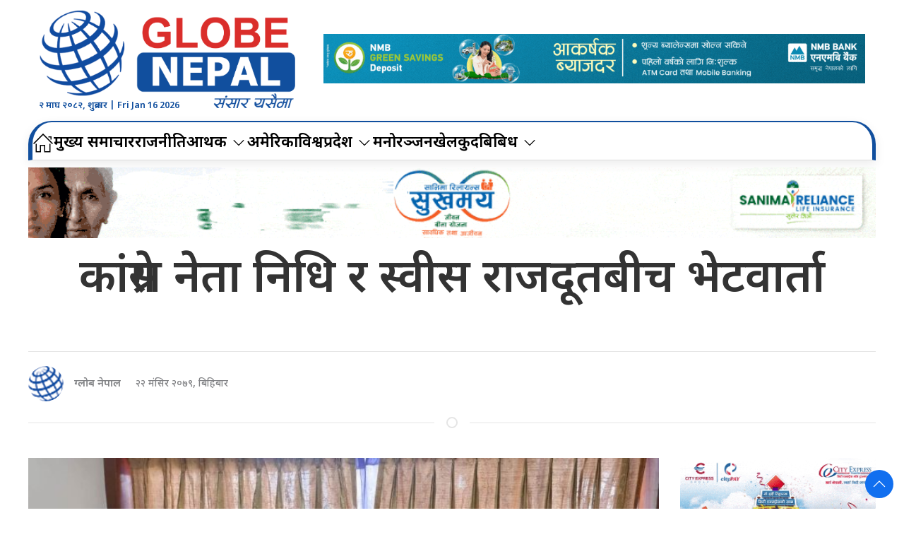

--- FILE ---
content_type: text/html; charset=UTF-8
request_url: https://globenepal.com/2022/12/46826
body_size: 13724
content:
<!DOCTYPE html>
<html lang="en">

<head>
    <!-- Required meta tags -->
    <meta charset="utf-8">
    <meta property="fb:pages" content="737640319702735"/>
    <meta name="viewport" content="width=device-width, initial-scale=1, shrink-to-fit=no">
    <title>
        कांग्रेस नेता निधि र स्वीस राजदूतबीच भेटवार्ता &laquo;         Globe Nepal    </title>
    <meta name='robots' content='max-image-preview:large' />
<link rel='dns-prefetch' href='//cdnjs.cloudflare.com' />
<link rel='dns-prefetch' href='//kit.fontawesome.com' />
<link rel='dns-prefetch' href='//ajax.googleapis.com' />
<link rel='dns-prefetch' href='//fonts.googleapis.com' />
<link rel="alternate" type="application/rss+xml" title="Globe Nepal &raquo; कांग्रेस नेता निधि र स्वीस राजदूतबीच भेटवार्ता Comments Feed" href="https://globenepal.com/2022/12/46826/feed" />
<link rel="alternate" title="oEmbed (JSON)" type="application/json+oembed" href="https://globenepal.com/wp-json/oembed/1.0/embed?url=https%3A%2F%2Fglobenepal.com%2F2022%2F12%2F46826" />
<link rel="alternate" title="oEmbed (XML)" type="text/xml+oembed" href="https://globenepal.com/wp-json/oembed/1.0/embed?url=https%3A%2F%2Fglobenepal.com%2F2022%2F12%2F46826&#038;format=xml" />
<meta property="fb:admins" content="changingmission"/><meta property="fb:app_id" content="1774296949456204"><meta property="og:title" content="कांग्रेस नेता निधि र स्वीस राजदूतबीच भेटवार्ता"/><meta property="og:type" content="article"/><meta property="og:description" content="काठमाडौं । नेपाली कांग्रेसका पूर्वउपसभापति विमलेन्द्र निधि र नेपालका लागि स्वीस राजदूत एलिजाबेथ भन क्यापिलरबीच भेटवार्ता भएको छ । निधि निवास बानेश्वरमा बिहीवार बिहान भएको भेटमा भर्खरै सम्पन्न निर्वाचन, संविधान कार्यान्वयनको अवस्था लगायतका विषयमा कुराकानी भएको थियो । स्वीस राजदूत एलिजाबेथले नेपालको संघीय प्रणाली र संविधानको सफल कार्यान्वयनका लागि सहयोग गर्न स्वीस सरकार सधैं तयार [&hellip;]"/><meta property="og:url" content="https://globenepal.com/2022/12/46826"/><meta property="og:site_name" content="Globe Nepal"/><meta property="og:image" content="https://globenepal.com/wp-content/uploads/2022/12/nidhi.jpg"/><style id='wp-img-auto-sizes-contain-inline-css' type='text/css'>
img:is([sizes=auto i],[sizes^="auto," i]){contain-intrinsic-size:3000px 1500px}
/*# sourceURL=wp-img-auto-sizes-contain-inline-css */
</style>

<style id='wp-emoji-styles-inline-css' type='text/css'>

	img.wp-smiley, img.emoji {
		display: inline !important;
		border: none !important;
		box-shadow: none !important;
		height: 1em !important;
		width: 1em !important;
		margin: 0 0.07em !important;
		vertical-align: -0.1em !important;
		background: none !important;
		padding: 0 !important;
	}
/*# sourceURL=wp-emoji-styles-inline-css */
</style>
<link rel='stylesheet' id='wp-block-library-css' href='https://globenepal.com/wp-includes/css/dist/block-library/style.min.css?ver=6.9' type='text/css' media='all' />
<style id='wp-block-image-inline-css' type='text/css'>
.wp-block-image>a,.wp-block-image>figure>a{display:inline-block}.wp-block-image img{box-sizing:border-box;height:auto;max-width:100%;vertical-align:bottom}@media not (prefers-reduced-motion){.wp-block-image img.hide{visibility:hidden}.wp-block-image img.show{animation:show-content-image .4s}}.wp-block-image[style*=border-radius] img,.wp-block-image[style*=border-radius]>a{border-radius:inherit}.wp-block-image.has-custom-border img{box-sizing:border-box}.wp-block-image.aligncenter{text-align:center}.wp-block-image.alignfull>a,.wp-block-image.alignwide>a{width:100%}.wp-block-image.alignfull img,.wp-block-image.alignwide img{height:auto;width:100%}.wp-block-image .aligncenter,.wp-block-image .alignleft,.wp-block-image .alignright,.wp-block-image.aligncenter,.wp-block-image.alignleft,.wp-block-image.alignright{display:table}.wp-block-image .aligncenter>figcaption,.wp-block-image .alignleft>figcaption,.wp-block-image .alignright>figcaption,.wp-block-image.aligncenter>figcaption,.wp-block-image.alignleft>figcaption,.wp-block-image.alignright>figcaption{caption-side:bottom;display:table-caption}.wp-block-image .alignleft{float:left;margin:.5em 1em .5em 0}.wp-block-image .alignright{float:right;margin:.5em 0 .5em 1em}.wp-block-image .aligncenter{margin-left:auto;margin-right:auto}.wp-block-image :where(figcaption){margin-bottom:1em;margin-top:.5em}.wp-block-image.is-style-circle-mask img{border-radius:9999px}@supports ((-webkit-mask-image:none) or (mask-image:none)) or (-webkit-mask-image:none){.wp-block-image.is-style-circle-mask img{border-radius:0;-webkit-mask-image:url('data:image/svg+xml;utf8,<svg viewBox="0 0 100 100" xmlns="http://www.w3.org/2000/svg"><circle cx="50" cy="50" r="50"/></svg>');mask-image:url('data:image/svg+xml;utf8,<svg viewBox="0 0 100 100" xmlns="http://www.w3.org/2000/svg"><circle cx="50" cy="50" r="50"/></svg>');mask-mode:alpha;-webkit-mask-position:center;mask-position:center;-webkit-mask-repeat:no-repeat;mask-repeat:no-repeat;-webkit-mask-size:contain;mask-size:contain}}:root :where(.wp-block-image.is-style-rounded img,.wp-block-image .is-style-rounded img){border-radius:9999px}.wp-block-image figure{margin:0}.wp-lightbox-container{display:flex;flex-direction:column;position:relative}.wp-lightbox-container img{cursor:zoom-in}.wp-lightbox-container img:hover+button{opacity:1}.wp-lightbox-container button{align-items:center;backdrop-filter:blur(16px) saturate(180%);background-color:#5a5a5a40;border:none;border-radius:4px;cursor:zoom-in;display:flex;height:20px;justify-content:center;opacity:0;padding:0;position:absolute;right:16px;text-align:center;top:16px;width:20px;z-index:100}@media not (prefers-reduced-motion){.wp-lightbox-container button{transition:opacity .2s ease}}.wp-lightbox-container button:focus-visible{outline:3px auto #5a5a5a40;outline:3px auto -webkit-focus-ring-color;outline-offset:3px}.wp-lightbox-container button:hover{cursor:pointer;opacity:1}.wp-lightbox-container button:focus{opacity:1}.wp-lightbox-container button:focus,.wp-lightbox-container button:hover,.wp-lightbox-container button:not(:hover):not(:active):not(.has-background){background-color:#5a5a5a40;border:none}.wp-lightbox-overlay{box-sizing:border-box;cursor:zoom-out;height:100vh;left:0;overflow:hidden;position:fixed;top:0;visibility:hidden;width:100%;z-index:100000}.wp-lightbox-overlay .close-button{align-items:center;cursor:pointer;display:flex;justify-content:center;min-height:40px;min-width:40px;padding:0;position:absolute;right:calc(env(safe-area-inset-right) + 16px);top:calc(env(safe-area-inset-top) + 16px);z-index:5000000}.wp-lightbox-overlay .close-button:focus,.wp-lightbox-overlay .close-button:hover,.wp-lightbox-overlay .close-button:not(:hover):not(:active):not(.has-background){background:none;border:none}.wp-lightbox-overlay .lightbox-image-container{height:var(--wp--lightbox-container-height);left:50%;overflow:hidden;position:absolute;top:50%;transform:translate(-50%,-50%);transform-origin:top left;width:var(--wp--lightbox-container-width);z-index:9999999999}.wp-lightbox-overlay .wp-block-image{align-items:center;box-sizing:border-box;display:flex;height:100%;justify-content:center;margin:0;position:relative;transform-origin:0 0;width:100%;z-index:3000000}.wp-lightbox-overlay .wp-block-image img{height:var(--wp--lightbox-image-height);min-height:var(--wp--lightbox-image-height);min-width:var(--wp--lightbox-image-width);width:var(--wp--lightbox-image-width)}.wp-lightbox-overlay .wp-block-image figcaption{display:none}.wp-lightbox-overlay button{background:none;border:none}.wp-lightbox-overlay .scrim{background-color:#fff;height:100%;opacity:.9;position:absolute;width:100%;z-index:2000000}.wp-lightbox-overlay.active{visibility:visible}@media not (prefers-reduced-motion){.wp-lightbox-overlay.active{animation:turn-on-visibility .25s both}.wp-lightbox-overlay.active img{animation:turn-on-visibility .35s both}.wp-lightbox-overlay.show-closing-animation:not(.active){animation:turn-off-visibility .35s both}.wp-lightbox-overlay.show-closing-animation:not(.active) img{animation:turn-off-visibility .25s both}.wp-lightbox-overlay.zoom.active{animation:none;opacity:1;visibility:visible}.wp-lightbox-overlay.zoom.active .lightbox-image-container{animation:lightbox-zoom-in .4s}.wp-lightbox-overlay.zoom.active .lightbox-image-container img{animation:none}.wp-lightbox-overlay.zoom.active .scrim{animation:turn-on-visibility .4s forwards}.wp-lightbox-overlay.zoom.show-closing-animation:not(.active){animation:none}.wp-lightbox-overlay.zoom.show-closing-animation:not(.active) .lightbox-image-container{animation:lightbox-zoom-out .4s}.wp-lightbox-overlay.zoom.show-closing-animation:not(.active) .lightbox-image-container img{animation:none}.wp-lightbox-overlay.zoom.show-closing-animation:not(.active) .scrim{animation:turn-off-visibility .4s forwards}}@keyframes show-content-image{0%{visibility:hidden}99%{visibility:hidden}to{visibility:visible}}@keyframes turn-on-visibility{0%{opacity:0}to{opacity:1}}@keyframes turn-off-visibility{0%{opacity:1;visibility:visible}99%{opacity:0;visibility:visible}to{opacity:0;visibility:hidden}}@keyframes lightbox-zoom-in{0%{transform:translate(calc((-100vw + var(--wp--lightbox-scrollbar-width))/2 + var(--wp--lightbox-initial-left-position)),calc(-50vh + var(--wp--lightbox-initial-top-position))) scale(var(--wp--lightbox-scale))}to{transform:translate(-50%,-50%) scale(1)}}@keyframes lightbox-zoom-out{0%{transform:translate(-50%,-50%) scale(1);visibility:visible}99%{visibility:visible}to{transform:translate(calc((-100vw + var(--wp--lightbox-scrollbar-width))/2 + var(--wp--lightbox-initial-left-position)),calc(-50vh + var(--wp--lightbox-initial-top-position))) scale(var(--wp--lightbox-scale));visibility:hidden}}
/*# sourceURL=https://globenepal.com/wp-includes/blocks/image/style.min.css */
</style>
<style id='global-styles-inline-css' type='text/css'>
:root{--wp--preset--aspect-ratio--square: 1;--wp--preset--aspect-ratio--4-3: 4/3;--wp--preset--aspect-ratio--3-4: 3/4;--wp--preset--aspect-ratio--3-2: 3/2;--wp--preset--aspect-ratio--2-3: 2/3;--wp--preset--aspect-ratio--16-9: 16/9;--wp--preset--aspect-ratio--9-16: 9/16;--wp--preset--color--black: #000000;--wp--preset--color--cyan-bluish-gray: #abb8c3;--wp--preset--color--white: #ffffff;--wp--preset--color--pale-pink: #f78da7;--wp--preset--color--vivid-red: #cf2e2e;--wp--preset--color--luminous-vivid-orange: #ff6900;--wp--preset--color--luminous-vivid-amber: #fcb900;--wp--preset--color--light-green-cyan: #7bdcb5;--wp--preset--color--vivid-green-cyan: #00d084;--wp--preset--color--pale-cyan-blue: #8ed1fc;--wp--preset--color--vivid-cyan-blue: #0693e3;--wp--preset--color--vivid-purple: #9b51e0;--wp--preset--gradient--vivid-cyan-blue-to-vivid-purple: linear-gradient(135deg,rgb(6,147,227) 0%,rgb(155,81,224) 100%);--wp--preset--gradient--light-green-cyan-to-vivid-green-cyan: linear-gradient(135deg,rgb(122,220,180) 0%,rgb(0,208,130) 100%);--wp--preset--gradient--luminous-vivid-amber-to-luminous-vivid-orange: linear-gradient(135deg,rgb(252,185,0) 0%,rgb(255,105,0) 100%);--wp--preset--gradient--luminous-vivid-orange-to-vivid-red: linear-gradient(135deg,rgb(255,105,0) 0%,rgb(207,46,46) 100%);--wp--preset--gradient--very-light-gray-to-cyan-bluish-gray: linear-gradient(135deg,rgb(238,238,238) 0%,rgb(169,184,195) 100%);--wp--preset--gradient--cool-to-warm-spectrum: linear-gradient(135deg,rgb(74,234,220) 0%,rgb(151,120,209) 20%,rgb(207,42,186) 40%,rgb(238,44,130) 60%,rgb(251,105,98) 80%,rgb(254,248,76) 100%);--wp--preset--gradient--blush-light-purple: linear-gradient(135deg,rgb(255,206,236) 0%,rgb(152,150,240) 100%);--wp--preset--gradient--blush-bordeaux: linear-gradient(135deg,rgb(254,205,165) 0%,rgb(254,45,45) 50%,rgb(107,0,62) 100%);--wp--preset--gradient--luminous-dusk: linear-gradient(135deg,rgb(255,203,112) 0%,rgb(199,81,192) 50%,rgb(65,88,208) 100%);--wp--preset--gradient--pale-ocean: linear-gradient(135deg,rgb(255,245,203) 0%,rgb(182,227,212) 50%,rgb(51,167,181) 100%);--wp--preset--gradient--electric-grass: linear-gradient(135deg,rgb(202,248,128) 0%,rgb(113,206,126) 100%);--wp--preset--gradient--midnight: linear-gradient(135deg,rgb(2,3,129) 0%,rgb(40,116,252) 100%);--wp--preset--font-size--small: 13px;--wp--preset--font-size--medium: 20px;--wp--preset--font-size--large: 36px;--wp--preset--font-size--x-large: 42px;--wp--preset--spacing--20: 0.44rem;--wp--preset--spacing--30: 0.67rem;--wp--preset--spacing--40: 1rem;--wp--preset--spacing--50: 1.5rem;--wp--preset--spacing--60: 2.25rem;--wp--preset--spacing--70: 3.38rem;--wp--preset--spacing--80: 5.06rem;--wp--preset--shadow--natural: 6px 6px 9px rgba(0, 0, 0, 0.2);--wp--preset--shadow--deep: 12px 12px 50px rgba(0, 0, 0, 0.4);--wp--preset--shadow--sharp: 6px 6px 0px rgba(0, 0, 0, 0.2);--wp--preset--shadow--outlined: 6px 6px 0px -3px rgb(255, 255, 255), 6px 6px rgb(0, 0, 0);--wp--preset--shadow--crisp: 6px 6px 0px rgb(0, 0, 0);}:where(.is-layout-flex){gap: 0.5em;}:where(.is-layout-grid){gap: 0.5em;}body .is-layout-flex{display: flex;}.is-layout-flex{flex-wrap: wrap;align-items: center;}.is-layout-flex > :is(*, div){margin: 0;}body .is-layout-grid{display: grid;}.is-layout-grid > :is(*, div){margin: 0;}:where(.wp-block-columns.is-layout-flex){gap: 2em;}:where(.wp-block-columns.is-layout-grid){gap: 2em;}:where(.wp-block-post-template.is-layout-flex){gap: 1.25em;}:where(.wp-block-post-template.is-layout-grid){gap: 1.25em;}.has-black-color{color: var(--wp--preset--color--black) !important;}.has-cyan-bluish-gray-color{color: var(--wp--preset--color--cyan-bluish-gray) !important;}.has-white-color{color: var(--wp--preset--color--white) !important;}.has-pale-pink-color{color: var(--wp--preset--color--pale-pink) !important;}.has-vivid-red-color{color: var(--wp--preset--color--vivid-red) !important;}.has-luminous-vivid-orange-color{color: var(--wp--preset--color--luminous-vivid-orange) !important;}.has-luminous-vivid-amber-color{color: var(--wp--preset--color--luminous-vivid-amber) !important;}.has-light-green-cyan-color{color: var(--wp--preset--color--light-green-cyan) !important;}.has-vivid-green-cyan-color{color: var(--wp--preset--color--vivid-green-cyan) !important;}.has-pale-cyan-blue-color{color: var(--wp--preset--color--pale-cyan-blue) !important;}.has-vivid-cyan-blue-color{color: var(--wp--preset--color--vivid-cyan-blue) !important;}.has-vivid-purple-color{color: var(--wp--preset--color--vivid-purple) !important;}.has-black-background-color{background-color: var(--wp--preset--color--black) !important;}.has-cyan-bluish-gray-background-color{background-color: var(--wp--preset--color--cyan-bluish-gray) !important;}.has-white-background-color{background-color: var(--wp--preset--color--white) !important;}.has-pale-pink-background-color{background-color: var(--wp--preset--color--pale-pink) !important;}.has-vivid-red-background-color{background-color: var(--wp--preset--color--vivid-red) !important;}.has-luminous-vivid-orange-background-color{background-color: var(--wp--preset--color--luminous-vivid-orange) !important;}.has-luminous-vivid-amber-background-color{background-color: var(--wp--preset--color--luminous-vivid-amber) !important;}.has-light-green-cyan-background-color{background-color: var(--wp--preset--color--light-green-cyan) !important;}.has-vivid-green-cyan-background-color{background-color: var(--wp--preset--color--vivid-green-cyan) !important;}.has-pale-cyan-blue-background-color{background-color: var(--wp--preset--color--pale-cyan-blue) !important;}.has-vivid-cyan-blue-background-color{background-color: var(--wp--preset--color--vivid-cyan-blue) !important;}.has-vivid-purple-background-color{background-color: var(--wp--preset--color--vivid-purple) !important;}.has-black-border-color{border-color: var(--wp--preset--color--black) !important;}.has-cyan-bluish-gray-border-color{border-color: var(--wp--preset--color--cyan-bluish-gray) !important;}.has-white-border-color{border-color: var(--wp--preset--color--white) !important;}.has-pale-pink-border-color{border-color: var(--wp--preset--color--pale-pink) !important;}.has-vivid-red-border-color{border-color: var(--wp--preset--color--vivid-red) !important;}.has-luminous-vivid-orange-border-color{border-color: var(--wp--preset--color--luminous-vivid-orange) !important;}.has-luminous-vivid-amber-border-color{border-color: var(--wp--preset--color--luminous-vivid-amber) !important;}.has-light-green-cyan-border-color{border-color: var(--wp--preset--color--light-green-cyan) !important;}.has-vivid-green-cyan-border-color{border-color: var(--wp--preset--color--vivid-green-cyan) !important;}.has-pale-cyan-blue-border-color{border-color: var(--wp--preset--color--pale-cyan-blue) !important;}.has-vivid-cyan-blue-border-color{border-color: var(--wp--preset--color--vivid-cyan-blue) !important;}.has-vivid-purple-border-color{border-color: var(--wp--preset--color--vivid-purple) !important;}.has-vivid-cyan-blue-to-vivid-purple-gradient-background{background: var(--wp--preset--gradient--vivid-cyan-blue-to-vivid-purple) !important;}.has-light-green-cyan-to-vivid-green-cyan-gradient-background{background: var(--wp--preset--gradient--light-green-cyan-to-vivid-green-cyan) !important;}.has-luminous-vivid-amber-to-luminous-vivid-orange-gradient-background{background: var(--wp--preset--gradient--luminous-vivid-amber-to-luminous-vivid-orange) !important;}.has-luminous-vivid-orange-to-vivid-red-gradient-background{background: var(--wp--preset--gradient--luminous-vivid-orange-to-vivid-red) !important;}.has-very-light-gray-to-cyan-bluish-gray-gradient-background{background: var(--wp--preset--gradient--very-light-gray-to-cyan-bluish-gray) !important;}.has-cool-to-warm-spectrum-gradient-background{background: var(--wp--preset--gradient--cool-to-warm-spectrum) !important;}.has-blush-light-purple-gradient-background{background: var(--wp--preset--gradient--blush-light-purple) !important;}.has-blush-bordeaux-gradient-background{background: var(--wp--preset--gradient--blush-bordeaux) !important;}.has-luminous-dusk-gradient-background{background: var(--wp--preset--gradient--luminous-dusk) !important;}.has-pale-ocean-gradient-background{background: var(--wp--preset--gradient--pale-ocean) !important;}.has-electric-grass-gradient-background{background: var(--wp--preset--gradient--electric-grass) !important;}.has-midnight-gradient-background{background: var(--wp--preset--gradient--midnight) !important;}.has-small-font-size{font-size: var(--wp--preset--font-size--small) !important;}.has-medium-font-size{font-size: var(--wp--preset--font-size--medium) !important;}.has-large-font-size{font-size: var(--wp--preset--font-size--large) !important;}.has-x-large-font-size{font-size: var(--wp--preset--font-size--x-large) !important;}
/*# sourceURL=global-styles-inline-css */
</style>

<style id='classic-theme-styles-inline-css' type='text/css'>
/*! This file is auto-generated */
.wp-block-button__link{color:#fff;background-color:#32373c;border-radius:9999px;box-shadow:none;text-decoration:none;padding:calc(.667em + 2px) calc(1.333em + 2px);font-size:1.125em}.wp-block-file__button{background:#32373c;color:#fff;text-decoration:none}
/*# sourceURL=/wp-includes/css/classic-themes.min.css */
</style>
<link rel='stylesheet' id='uikit-css-css' href='https://globenepal.com/wp-content/themes/globenepal/css/uikit.min.css?ver=6.9' type='text/css' media='all' />
<link rel='stylesheet' id='base-style-css' href='https://globenepal.com/wp-content/themes/globenepal/css/base.css?ver=6.9' type='text/css' media='all' />
<link rel='stylesheet' id='google-noto-css' href='https://fonts.googleapis.com/css2?family=Noto+Sans+Devanagari%3Awght%40300%3B400%3B500%3B600%3B700%3B800&#038;display=swap&#038;ver=6.9' type='text/css' media='all' />
<link rel='stylesheet' id='google-khand-css' href='https://fonts.googleapis.com/css2?family=Khand%3Awght%40300%3B400%3B500%3B600%3B700&#038;display=swap&#038;ver=6.9' type='text/css' media='all' />
<link rel='stylesheet' id='appharu-style-css' href='https://globenepal.com/wp-content/themes/globenepal/style.css?ver=2.9.1' type='text/css' media='all' />
<link rel='stylesheet' id='wp-block-paragraph-css' href='https://globenepal.com/wp-includes/blocks/paragraph/style.min.css?ver=6.9' type='text/css' media='all' />
<script type="text/javascript" src="https://kit.fontawesome.com/628c7eaf94.js?ver=6.9" id="font-awesome-js"></script>
<link rel="https://api.w.org/" href="https://globenepal.com/wp-json/" /><link rel="alternate" title="JSON" type="application/json" href="https://globenepal.com/wp-json/wp/v2/posts/46826" /><link rel="EditURI" type="application/rsd+xml" title="RSD" href="https://globenepal.com/xmlrpc.php?rsd" />
<meta name="generator" content="WordPress 6.9" />
<link rel="canonical" href="https://globenepal.com/2022/12/46826" />
<link rel='shortlink' href='https://globenepal.com/?p=46826' />
<link rel="icon" href="https://globenepal.com/wp-content/uploads/2021/07/cropped-logo-32x32.png" sizes="32x32" />
<link rel="icon" href="https://globenepal.com/wp-content/uploads/2021/07/cropped-logo-192x192.png" sizes="192x192" />
<link rel="apple-touch-icon" href="https://globenepal.com/wp-content/uploads/2021/07/cropped-logo-180x180.png" />
<meta name="msapplication-TileImage" content="https://globenepal.com/wp-content/uploads/2021/07/cropped-logo-270x270.png" />
<!-- Global site tag (gtag.js) - Google Analytics -->
<script async src="https://www.googletagmanager.com/gtag/js?id=UA-23219532-1"></script>
<script>
  window.dataLayer = window.dataLayer || [];
  function gtag(){dataLayer.push(arguments);}
  gtag('js', new Date());

  gtag('config', 'UA-23219532-1');
</script>

    <script src="https://globenepal.com/wp-content/themes/globenepal/js/uikit.min.js"></script>

</head>

<body>
    <div id="fb-root"></div>
    <script>
        (function (d, s, id) {
            var js,
                fjs = d.getElementsByTagName(s)[0];
            if (d.getElementById(id))
                return;
            js = d.createElement(s);
            js.id = id;
            js.src = "//connect.facebook.net/en_US/sdk.js#xfbml=1&version=v2.10&appId=40151482661930" +
                "1";
            fjs
                .parentNode
                .insertBefore(js, fjs);
        }(document, 'script', 'facebook-jssdk'));
    </script>
    <div class="uk-card global-head-top">
        <nav class="top-nav">
            <div class="uk-container">
                <div class="uk-text-center uk-padding-small" uk-grid>
                    <div class="uk-width-1-3@m">
                        <div class="uk-position-relative">
                              <a href="/"><img src="https://globenepal.com/wp-content/themes/globenepal/img/logo.png" alt="Logo"></a>
                    <div class="nepali-date uk-visible@s">
                    <span class="today-date">  &#2408; माघ &#2408;&#2406;&#2414;&#2408;, शुक्रबार |
                    Fri Jan 16 2026</span>
                    </div>
                    
                        </div>
                    </div>
                    <div class="uk-width-2-3@m uk-flex uk-flex-middle uk-text-center">
                          <section class="widget"><a href="https://bit.ly/NMBGreenSavings" target="_blank"><img width="1200" height="110" src="https://globenepal.com/wp-content/uploads/2025/03/1200-x-110.gif" class="image wp-image-160647  attachment-full size-full" alt="" style="max-width: 100%; height: auto;" decoding="async" fetchpriority="high" /></a></section>                    </div>
                </div>
            </div>

            <div class="" uk-sticky="uk-sticky" style="z-index: 990;">
                <div class="uk-container">
                    <div class="np-border">
                    <nav class="uk-navbar uk-position-relative nav-edit" uk-navbar>
    <div class="uk-navbar-left  uk-hidden@m">
        <ul class="uk-navbar-nav menu-icon icon-nav">
            <li>
                <a href="/"><span  style="padding: 2px 5px;     background: #ed1c24; border-radius: 5px; color: #fff;"><i class="fas fa-home"></i></span></a>
            </li>
        </ul>
    </div>
    <div class="uk-navbar-right uk-hidden@m">
        <ul class="uk-navbar-nav navigation-bar">
            <li >
                <a  style="font-size:16px;"> &#2408; माघ &#2408;&#2406;&#2414;&#2408;, शुक्रबार</a>
            </li>
            <li>
            <a  uk-toggle="target: #offcanvas-nav" style="font-family: 'Mukta' !important;"><img src="https://globenepal.com/wp-content/themes/globenepal/img/icon.png" alt="Logo" style="height: 25px;"></a>
            </li>
        </ul>
    </div>
    <div class="uk-navbar-left uk-visible@m">
        <ul class="uk-navbar-nav navigation-bar">
            <li>
                <a href="/"><span uk-icon="icon: home; ratio: 1.5"></span></a>
            </li>   
            <li>
                <a href="/?cat=8">मुख्य समाचार </a>
            </li>   
            <li>
                <a href="/?cat=10">राजनीति </a>
            </li>  
            <li>
            <a href="/?cat=11">आर्थिक<span uk-icon="icon: chevron-down; ratio: 1.2"  class="dropdown-icon" ></span></a>
                <div class="uk-navbar-dropdown dropdown-list">
                    <ul class="uk-nav uk-navbar-dropdown-nav">
                        <li><a href="/?cat=48">बैँक / वित्त</a></li>
                        <li><a href="/?cat=49">विकास निर्माण</a></li>
                        <li><a href="/?cat=50">अटो</a></li>
                        <li><a href="/?cat=51">सेयर</a></li>
                        <li><a href="/?cat=52">रोजगार</a></li>
                        <li><a href="/?cat=53">पर्यटन</a></li>
                    </ul>
                </div>
            </li> 
            <li>
            <li>
                <a href="/?cat=4">अमेरिका</a>
            </li>
            <li>
                <a href="/?cat=13">विश्व</a>
            </li>
             <li>
            <a href="/?cat=39">प्रदेश<span uk-icon="icon: chevron-down; ratio: 1.2"  class="dropdown-icon" ></span></a>
                <div class="uk-navbar-dropdown dropdown-list">
                    <ul class="uk-nav uk-navbar-dropdown-nav">
                        <li><a href="/?cat=40">कोशी </a></li>
                        <li><a href="/?cat=41">मधेस</a></li>
                        <li><a href="/?cat=42">वागमती</a></li>
                        <li><a href="/?cat=44">लुम्बिनी</a></li>
                        <li><a href="/?cat=45">कर्णाली</a></li>
                        <li><a href="/?cat=46">सुदूरपश्चिम</a></li>
                    </ul>
                </div>
            </li> 
            <li>
                <a href="/?cat=3">मनोरञ्जन</a>
            </li>
            <li>
                <a href="/?cat=12">खेलकुद</a>
            </li>
            <li>
            <a href="/">बिबिध<span uk-icon="icon: chevron-down; ratio: 1.2"  class="dropdown-icon" ></span></a>
                <div class="uk-navbar-dropdown dropdown-list">
                    <ul class="uk-nav uk-navbar-dropdown-nav">
                        <li><a href="/?cat=19">विचार</a></li>
                        <li><a href="/?cat=9">सुचना/प्रबिधि</a></li>
                        <li><a href="/?cat=18">अन्तर्वार्ता</a></li>
                        <li><a href="/?cat=22">साहित्य/शृजना</a></li>
                        <li><a href="/?cat=28">समाज</a></li>
                        <li><a href="/?cat=14">स्वास्थ्य</a></li>
                        <li><a href="/?cat=55">शिक्षा</a></li>
                    </ul>
                </div>
            </li>
        </ul>
    </div>
</nav>
                    </div>
                </div>
            </div>
        </nav>

        <div id="offcanvas-nav" class="uk-offcanvas" uk-offcanvas="overlay: true;flip: true">
    <div class="uk-offcanvas-bar">
        <div class="brand-logo">
                    </div>
        
        <div class="uk-hidden@m search-mobile">
            <form action="/" role="search" class="uk-search uk-search-default">
                <button class="uk-search-icon-flip" uk-search-icon></button>
                <input name="s" id="s" class="uk-search-input" type="search" value=""
                    style="border:none" placeholder="Search...">
            </form>
            <hr>
        </div>
        <div class="uk-section uk-padding-remove-top uk-margin-small-bottom uk-padding-remove-bottom">
            <div class="uk-container uk-padding-remove">
                <div class="uk-grid-match uk-child-width-1-1@m" uk-grid>
                    <div>
                        <ul class="uk-list uk-list-divider side-nav-item">
							 <li>
                                <a href="/?cat=8"><i class="fas fa-caret-right mr-2"></i> मुख्य समाचार</a>
                            </li>
                            <li>
                                <a href="/?cat=10"><i class="fas fa-caret-right mr-2"></i> राजनीति </a>
                            </li>
                            <li>
                                <a href="/?cat=11"><i class="fas fa-caret-right mr-2"></i> अर्थ</a>
                            </li>
                            <li>
                                <a href="/?cat=4"><i class="fas fa-caret-right mr-2"></i> अमेरिका</a>
                            </li>
                            <li>
                                <a href="/?cat=13"><i class="fas fa-caret-right mr-2"></i> विश्व</a>
                            </li>
                            <li>
                                <a href="/?cat=39"><i class="fas fa-caret-right mr-2"></i> प्रदेश</a>
                            </li>
                            <li>
                                <a href="/?cat=14"><i class="fas fa-caret-right mr-2"></i> स्वास्थ्य / जीवनशैली</a>
                            </li>  
                            <li>
                                <a href="/?cat=3"><i class="fas fa-caret-right mr-2"></i> मनोरञ्जन</a>
                            </li>  
                            <li>
                                <a href="/?cat=19"><i class="fas fa-caret-right mr-2"></i> विचार</a>
                            </li>  
                            <li>
                                <a href="/?cat=55"><i class="fas fa-caret-right mr-2"></i> शिक्षा</a>
                            </li>  
                        </ul>
                    </div>
                </div>
            </div>
        </div>

    </div>
</div>    </div>
    <div class="uk-container"><div class="uk-grid uk-grid-medium single uk-margin-small-top" uk-grid="">
        <div class="uk-width-1-1@m">
        				<div class="uk-text-center mt-3">
		    <section class="widget"><a href="https://www.sanimareliancelife.com/endowment-assurance-cum-whole-life"><img width="1080" height="90" src="https://globenepal.com/wp-content/uploads/2025/11/final-sanima.gif" class="image wp-image-189558  attachment-full size-full" alt="" style="max-width: 100%; height: auto;" decoding="async" /></a></section>		</div>
				<article class="uk-article">
		    <div uk-sticky="show-on-up: true;animation: uk-animation-slide-top" class="sticky-item uk-visible@s">
		        <h1 class="uk-article-title single-title">कांग्रेस नेता निधि र स्वीस राजदूतबीच भेटवार्ता</h1>
           
		    </div>
            <h1 class="uk-article-title single-title visible uk-hidden@s ">कांग्रेस नेता निधि र स्वीस राजदूतबीच भेटवार्ता</h1>
		    
            		</article>
      		
    <hr>
		<article class="uk-comment mt-2">
		    <header class="uk-comment-header uk-grid-medium uk-flex-middle" uk-grid="uk-grid">

		        <div class="uk-width-2-5@m" style="display: flex;align-items: center;">
		            <div class="author-img">
		                
		                                                   <img class="globe-author" src="https://globenepal.com/wp-content/uploads/2022/03/globenepal.png" width="30" height="30" alt="">
                                   		                <h6 class="author-name">
		                    ग्लोब नेपाल		                </h6>
		                <h6 class="post-date">
		                    <i class="far fa-clock"
		                        style="margin-right: 6px !important;"></i>&#2408;&#2408; मंसिर &#2408;&#2406;&#2413;&#2415;, बिहिबार		                </h6>
		            </div>

		        </div>
		        <div class="uk-width-3-5@m uk-flex-right d-flex uk-hidden@m">
		            <!-- ShareThis BEGIN -->
					 <div class="total-shares">
                            <div id="data" class="total-number">
                                108                            </div><span>Shares</span>
                        </div>
		            <div class="sharethis-inline-share-buttons" style="z-index: 999 !important;"></div><!-- ShareThis END -->
		        </div>
		    </header>
		</article>
		<hr class="uk-divider-icon">    </div>
    <div class="uk-width-3-4@m uk-margin-medium-top">
        <article class="uk-card">

            <figure class="uk-text-center"> <img src="https://globenepal.com/wp-content/uploads/2022/12/nidhi-768x432.jpg" class="uk-width-1-1">
            </figure>
                        <div uk-grid="uk-grid" class="uk-margin-small-top  uk-margin-remove@s uk-grid-small">

                <div class="uk-width-1-5@m  uk-visible@s">
                    <div class="sticky-item">
                        <div class="share-icon uk-visible@m">
                            <div class="total-shares">
                                <div id="data" class="total-number">
                                      108                                </div><span>Shares</span>
                            </div>
                            <div class="sharethis-inline-share-buttons" style="flex-flow: column;display: inline-flex;">
                            </div>
                        </div>
                        <div class="uk-visib  uk-visible@m">
                            <div class="uk-navbar-center reader-effect">
                                <ul class="uk-nav-default uk-nav-center" uk-nav>
                                    <li class="margin-s"><a><span class="16px"><span id="smaller">-A</span></a></li>
                                    <li class="margin-s"><a><span class="18px"><span id="resize">A</span></a></li>
                                    <li class="margin-s"><a><span class="20px"><span id="bigger">+A</span></a></li>
                                </ul>
                            </div>
                        </div>
                    </div>
                </div>
                <div class="uk-width-4-5@m">
                    <div class="post-entry  uk-margin-top@m uk-margin-remove-top@s">
                        
<p>काठमाडौं । नेपाली कांग्रेसका पूर्वउपसभापति विमलेन्द्र निधि र नेपालका लागि स्वीस राजदूत एलिजाबेथ भन क्यापिलरबीच भेटवार्ता भएको छ । निधि निवास बानेश्वरमा बिहीवार बिहान भएको भेटमा भर्खरै सम्पन्न निर्वाचन, संविधान कार्यान्वयनको अवस्था लगायतका विषयमा कुराकानी भएको थियो ।</p>



<p>स्वीस राजदूत एलिजाबेथले नेपालको संघीय प्रणाली र संविधानको सफल कार्यान्वयनका लागि सहयोग गर्न स्वीस सरकार सधैं तयार रहेको निधिको सचिवालयले जनायो । कांग्रेस नेता निधिले संघीयता र नेपालको विकासमा स्वीस सरकारले गरेको सहयोगका लागि धन्यवाद दिएका थिए ।</p>



<p>भेटमा स्वीस राजदूतले नेपालमा कृषि, जलविद्युतको क्षेत्रमा लगानी गर्न विदेशी लगानीकर्ता आउन तयार भएको तर त्यसका लागि लगानीमैत्री वातावरण बनाउनु पर्नेमा जोड दिइन् । निधिले अल्पविकसितको सूचीबाट माथि जाने तयारीमा रहेको नेपालको विकास निर्माणमा स्वीस सरकारको सहयोगका लागि आग्रह गरेका थिए ।</p>
                    </div>
                </div>


            </div>
            <p> <section class="widget"><a href="https://bit.ly/NMBGreenSavings"><img width="1200" height="150" src="https://globenepal.com/wp-content/uploads/2025/03/1200-x-150.gif" class="image wp-image-160650  attachment-full size-full" alt="" style="max-width: 100%; height: auto;" decoding="async" loading="lazy" /></a></section></p>

        </article>
        <div class="comment uk-card uk-card-default uk-card-body">
    <div class="cat-title uk-flex uk-flex-between uk-flex-top">
    <h2 class="uk-width-expand">
        <span><a > प्रतिक्रिया</a></span></h2>

    <a >
        <span class="uk-icon-button" uk-icon="more-vertical"></span></a>
</div>
    <div class="fb-comments" data-href="https://globenepal.com/2022/12/46826" data-width="100%" data-numposts="10" data-colorscheme="light"></div>
</div>        <p> </p>
        <aside class="text-left">
        <div class="cat-title uk-flex uk-flex-between uk-flex-middle">
        <h2 class="uk-width-expand"><span><a href="/">सम्बन्धित खवर</a> </span></h2>
    </div>
    <div class="uk-child-width-1-3@m uk-grid" uk-grid uk-height-match="target: > div > .uk-card;">
        <div>
        <div class="uk-card uk-card-small uk-card-default">
            <div class="uk-card-media-top">
                <a href="https://globenepal.com/2026/01/195877">
                    <img width="300" height="165" src="https://globenepal.com/wp-content/uploads/2026/01/nirnaya-hastantaran-1-400x220.jpg" class="attachment-medium size-medium wp-post-image" alt="" decoding="async" loading="lazy" />            </a>
            </div>
            <div class="uk-padding-small">
                <h4><a href="https://globenepal.com/2026/01/195877" class="ah">निर्वाचन आयोगले दियो गगन नेतृत्वको कांग्रेसलाई मान्यता</a></h4>
            </div>
        </div>
    </div>
        <div>
        <div class="uk-card uk-card-small uk-card-default">
            <div class="uk-card-media-top">
                <a href="https://globenepal.com/2026/01/195875">
                    <img width="300" height="165" src="https://globenepal.com/wp-content/uploads/2025/11/kharel--400x220.jpg" class="attachment-medium size-medium wp-post-image" alt="" decoding="async" loading="lazy" srcset="https://globenepal.com/wp-content/uploads/2025/11/kharel--400x220.jpg 400w, https://globenepal.com/wp-content/uploads/2025/11/kharel--768x426.jpg 768w" sizes="auto, (max-width: 300px) 100vw, 300px" />            </a>
            </div>
            <div class="uk-padding-small">
                <h4><a href="https://globenepal.com/2026/01/195875" class="ah">सहकारी बेथिति छानबिन आयोग गठन</a></h4>
            </div>
        </div>
    </div>
        <div>
        <div class="uk-card uk-card-small uk-card-default">
            <div class="uk-card-media-top">
                <a href="https://globenepal.com/2026/01/195870">
                    <img width="300" height="165" src="https://globenepal.com/wp-content/uploads/2026/01/sudur-samsadiya-dal-400x220.jpg" class="attachment-medium size-medium wp-post-image" alt="" decoding="async" loading="lazy" />            </a>
            </div>
            <div class="uk-padding-small">
                <h4><a href="https://globenepal.com/2026/01/195870" class="ah">देउवा पक्षमा उभियो कांग्रेस सुदूरपश्चिम संसदीय दल</a></h4>
            </div>
        </div>
    </div>
        <div>
        <div class="uk-card uk-card-small uk-card-default">
            <div class="uk-card-media-top">
                <a href="https://globenepal.com/2026/01/195864">
                    <img width="300" height="165" src="https://globenepal.com/wp-content/uploads/2026/01/kp-oli-1-400x220.jpg" class="attachment-medium size-medium wp-post-image" alt="" decoding="async" loading="lazy" />            </a>
            </div>
            <div class="uk-padding-small">
                <h4><a href="https://globenepal.com/2026/01/195864" class="ah">देशमा आगो लगाउनेहरूलाई निर्वाचनमा पराजित गर्नुपर्छ : ओली</a></h4>
            </div>
        </div>
    </div>
        <div>
        <div class="uk-card uk-card-small uk-card-default">
            <div class="uk-card-media-top">
                <a href="https://globenepal.com/2026/01/195859">
                    <img width="300" height="165" src="https://globenepal.com/wp-content/uploads/2026/01/rabi-sabita-400x220.jpg" class="attachment-medium size-medium wp-post-image" alt="" decoding="async" loading="lazy" />            </a>
            </div>
            <div class="uk-padding-small">
                <h4><a href="https://globenepal.com/2026/01/195859" class="ah">रवि, जिबी सहित सबै प्रतिवादीको सम्पत्ति शुद्धीकरण मुद्दा फिर्ता गर्न स्वीकृति</a></h4>
            </div>
        </div>
    </div>
        <div>
        <div class="uk-card uk-card-small uk-card-default">
            <div class="uk-card-media-top">
                <a href="https://globenepal.com/2026/01/195853">
                    <img width="300" height="165" src="https://globenepal.com/wp-content/uploads/2026/01/Purna-bahadur-khadka-1-1-400x220.gif" class="attachment-medium size-medium wp-post-image" alt="" decoding="async" loading="lazy" />            </a>
            </div>
            <div class="uk-padding-small">
                <h4><a href="https://globenepal.com/2026/01/195853" class="ah">पुनः निर्वाचन आयोग पुगे कार्यवाहक सभापति खड्कासहितका नेताहरू</a></h4>
            </div>
        </div>
    </div>
    </div>
</aside>
    </div>
    <div class="uk-width-1-4@m uk-margin-medium-top">
        <aside>
    <section class="widget"><a href="https://www.ctxpress.com/"><img class="image " src="https://www.reportersnepal.com/wp-content/uploads/2025/10/city-dashai.gif" alt="" width="300" height="300" decoding="async" loading="lazy" /></a></section><section class="widget"><a href="https://www.kumaribank.com/en/personal-banking"><img width="250" height="250" src="https://globenepal.com/wp-content/uploads/2025/09/kumari.gif" class="image wp-image-182794  attachment-full size-full" alt="" style="max-width: 100%; height: auto;" decoding="async" loading="lazy" /></a></section><section class="widget">
<figure class="wp-block-image size-large"><img loading="lazy" decoding="async" width="1024" height="119" src="https://globenepal.com/wp-content/uploads/2022/03/gabian-box-1024x119.jpg" alt="" class="wp-image-11897" srcset="https://globenepal.com/wp-content/uploads/2022/03/gabian-box-1024x119.jpg 1024w, https://globenepal.com/wp-content/uploads/2022/03/gabian-box-300x35.jpg 300w, https://globenepal.com/wp-content/uploads/2022/03/gabian-box-768x89.jpg 768w, https://globenepal.com/wp-content/uploads/2022/03/gabian-box-1536x179.jpg 1536w, https://globenepal.com/wp-content/uploads/2022/03/gabian-box-2048x238.jpg 2048w" sizes="auto, (max-width: 1024px) 100vw, 1024px" /></figure>
</section></aside>
<aside>
<div class="uk-margin-medium-top trending-nav">
    <ul class="uk-subnav uk-subnav-pill globe-nav-recent" uk-switcher>

        <li class="uk-margin-remove-left uk-padding-remove"><a href="#"> भर्खरै </a></li>
        <li><a href="#" class="globe-trending-item">ट्रेन्डिङ</a></li>
    </ul>
    <ul class="uk-switcher uk-margin">

        <li>
            <div class="latest-post">
                                <div class="tranding-item">
                    <h4>
                        <a href="https://globenepal.com/2026/01/195877" class="ah">
                            निर्वाचन आयोगले दियो गगन नेतृत्वको कांग्रेसलाई मान्यता</a>
                    </h4>
                    <div class="author-img author-item-list">

                        <h6 class="post-date">
                            <i class="far fa-clock"
                                style="margin-right: 6px !important;"></i>&#2408; घण्टा अगाडि                        </h6>
                    </div>
                </div>

                                <div class="tranding-item">
                    <h4>
                        <a href="https://globenepal.com/2026/01/195875" class="ah">
                            सहकारी बेथिति छानबिन आयोग गठन</a>
                    </h4>
                    <div class="author-img author-item-list">

                        <h6 class="post-date">
                            <i class="far fa-clock"
                                style="margin-right: 6px !important;"></i>&#2409; घण्टा अगाडि                        </h6>
                    </div>
                </div>

                                <div class="tranding-item">
                    <h4>
                        <a href="https://globenepal.com/2026/01/195873" class="ah">
                            पोखरा विमानस्थलमा भ्रष्टाचार : विशेष अदालतको आदेशविरुद्ध सर्वाेच्च पुग्यो अख्तियार</a>
                    </h4>
                    <div class="author-img author-item-list">

                        <h6 class="post-date">
                            <i class="far fa-clock"
                                style="margin-right: 6px !important;"></i>&#2409; घण्टा अगाडि                        </h6>
                    </div>
                </div>

                                <div class="tranding-item">
                    <h4>
                        <a href="https://globenepal.com/2026/01/195870" class="ah">
                            देउवा पक्षमा उभियो कांग्रेस सुदूरपश्चिम संसदीय दल</a>
                    </h4>
                    <div class="author-img author-item-list">

                        <h6 class="post-date">
                            <i class="far fa-clock"
                                style="margin-right: 6px !important;"></i>&#2409; घण्टा अगाडि                        </h6>
                    </div>
                </div>

                                <div class="tranding-item">
                    <h4>
                        <a href="https://globenepal.com/2026/01/195867" class="ah">
                            कांग्रेसकाे फुटले चुनावलाई असर गर्दैन : प्रचण्ड</a>
                    </h4>
                    <div class="author-img author-item-list">

                        <h6 class="post-date">
                            <i class="far fa-clock"
                                style="margin-right: 6px !important;"></i>&#2409; घण्टा अगाडि                        </h6>
                    </div>
                </div>

                                <div class="tranding-item">
                    <h4>
                        <a href="https://globenepal.com/2026/01/195864" class="ah">
                            देशमा आगो लगाउनेहरूलाई निर्वाचनमा पराजित गर्नुपर्छ : ओली</a>
                    </h4>
                    <div class="author-img author-item-list">

                        <h6 class="post-date">
                            <i class="far fa-clock"
                                style="margin-right: 6px !important;"></i>&#2410; घण्टा अगाडि                        </h6>
                    </div>
                </div>

                				
<!--                 <div class=" uk-text-center">
                    <a class="uk-button uk-button-default uk-text-bold" href="#">सबै हेर्नुहोस् </a>
                </div> -->
            </div>
        </li>
        <li>
              <div class="latest-post">
                                <div class="tranding-item">
                    <h4>
                        <a href="https://globenepal.com/2026/01/195877" class="ah">
                            निर्वाचन आयोगले दियो गगन नेतृत्वको कांग्रेसलाई मान्यता</a>
                    </h4>
                </div>

                                <div class="tranding-item">
                    <h4>
                        <a href="https://globenepal.com/2026/01/195875" class="ah">
                            सहकारी बेथिति छानबिन आयोग गठन</a>
                    </h4>
                </div>

                                <div class="tranding-item">
                    <h4>
                        <a href="https://globenepal.com/2026/01/195873" class="ah">
                            पोखरा विमानस्थलमा भ्रष्टाचार : विशेष अदालतको आदेशविरुद्ध सर्वाेच्च पुग्यो अख्तियार</a>
                    </h4>
                </div>

                                <div class="tranding-item">
                    <h4>
                        <a href="https://globenepal.com/2026/01/195870" class="ah">
                            देउवा पक्षमा उभियो कांग्रेस सुदूरपश्चिम संसदीय दल</a>
                    </h4>
                </div>

                                <div class="tranding-item">
                    <h4>
                        <a href="https://globenepal.com/2026/01/195867" class="ah">
                            कांग्रेसकाे फुटले चुनावलाई असर गर्दैन : प्रचण्ड</a>
                    </h4>
                </div>

                                <div class="tranding-item">
                    <h4>
                        <a href="https://globenepal.com/2026/01/195864" class="ah">
                            देशमा आगो लगाउनेहरूलाई निर्वाचनमा पराजित गर्नुपर्छ : ओली</a>
                    </h4>
                </div>

                                <div class="tranding-item">
                    <h4>
                        <a href="https://globenepal.com/2026/01/195862" class="ah">
                            लामिछानेको मुद्दा फिर्ता गर्ने निर्णयमा बारको आपत्ति</a>
                    </h4>
                </div>

                				  </div>
        </li>
    </ul>
</div><p></p>
    </div>
    <div class="uk-width-1-1@m uk-margin-medium-top">
        <div class="cat-title uk-flex uk-flex-between uk-flex-middle">
            <h2 class="uk-width-expand">
                <span> <a href="/">ट्रेन्डिङ</a></span></h2>
        </div>
    </div>
    <div class="uk-grid-match uk-child-width-1-4@m uk-grid-divider uk-grid-small uk-margin-small-top uk-height-match"
        uk-grid>

                                <div>
            <div class="samachar-item">
                <div class="uk-card-media-top img-wraper">
                    <a href="https://globenepal.com/2026/01/195877">
                        <img src=" https://globenepal.com/wp-content/uploads/2026/01/nirnaya-hastantaran-1-400x220.jpg " alt="" class="uk-width-1-1">

                    </a>
                </div>
                <div class="uk-card-body" style="padding:15px 0px 0px 0px;">
                    <h4><a href="https://globenepal.com/2026/01/195877" class="ah">निर्वाचन आयोगले दियो गगन नेतृत्वको कांग्रेसलाई मान्यता</a>
                    </h4>
                </div>
            </div>
        </div>
                <div>
            <div class="samachar-item">
                <div class="uk-card-media-top img-wraper">
                    <a href="https://globenepal.com/2026/01/195875">
                        <img src=" https://globenepal.com/wp-content/uploads/2025/11/kharel--400x220.jpg " alt="" class="uk-width-1-1">

                    </a>
                </div>
                <div class="uk-card-body" style="padding:15px 0px 0px 0px;">
                    <h4><a href="https://globenepal.com/2026/01/195875" class="ah">सहकारी बेथिति छानबिन आयोग गठन</a>
                    </h4>
                </div>
            </div>
        </div>
                <div>
            <div class="samachar-item">
                <div class="uk-card-media-top img-wraper">
                    <a href="https://globenepal.com/2026/01/195873">
                        <img src=" https://globenepal.com/wp-content/uploads/2023/10/akhatiyar-400x220.jpg " alt="" class="uk-width-1-1">

                    </a>
                </div>
                <div class="uk-card-body" style="padding:15px 0px 0px 0px;">
                    <h4><a href="https://globenepal.com/2026/01/195873" class="ah">पोखरा विमानस्थलमा भ्रष्टाचार : विशेष अदालतको आदेशविरुद्ध सर्वाेच्च पुग्यो अख्तियार</a>
                    </h4>
                </div>
            </div>
        </div>
                <div>
            <div class="samachar-item">
                <div class="uk-card-media-top img-wraper">
                    <a href="https://globenepal.com/2026/01/195870">
                        <img src=" https://globenepal.com/wp-content/uploads/2026/01/sudur-samsadiya-dal-400x220.jpg " alt="" class="uk-width-1-1">

                    </a>
                </div>
                <div class="uk-card-body" style="padding:15px 0px 0px 0px;">
                    <h4><a href="https://globenepal.com/2026/01/195870" class="ah">देउवा पक्षमा उभियो कांग्रेस सुदूरपश्चिम संसदीय दल</a>
                    </h4>
                </div>
            </div>
        </div>
            </div>
<style>
.total-shares {
            display: flex;
            margin-right: 20px;
            font-size: 14px;
            flex-direction: column;
            text-align: center;
        }

        .total-number {
            font-size: 17px;
            font-weight: 500;
            line-height: .9;
            font-family: "Helvetica Neue", Verdana, Helvetica, Arial, sans-serif;
        }

        .st-inline-share-buttons {
            margin: 0px;
        }
</style></div>
<!-- .row -->



</div>

<a href="#" uk-totop="uk-totop" uk-scroll="uk-scroll"></a>

     

<div class="footer-nav  uk-margin-large-top">
    <div class="uk-container">

        <div class="uk-text-center" uk-grid>

            <div class="uk-width-1-3@m">
                <div class="logo-footer">
					<a href="/"> <img src="https://globenepal.com/wp-content/themes/globenepal/img/logo.png"> </a>
                                          <p class="register-info">सूचना विभाग दर्ता नं. : २८६६-२०७८/७९</p>
                </div>
                <h5 class="publisher-title">ग्लोब नेपाल मिडिया हाउस एण्ड पब्लिकेशन</h5>
                <h5 class="publisher-location">का.म.न.पा. ७, चावहिल , काठमाडौं ।</h5>
                <h5 class="publisher-location">+९७७- ९८४१३८६५६४</h5>
            </div>
            <div class="uk-width-expand@m">
                <div class="taksar-team">
                    <h3>ग्लोब नेपाल टिम </h3>
                </div>
                <div class="uk-grid-match uk-child-width-expand@s uk-text-center uk-margin-top" uk-grid>
                    <div>
						 <div class="post-title">
                            <h4>अध्यक्ष/प्रधान सम्पादक</h4>
                            <h5>गौतम दाहाल</h5>
                        </div>
                    </div>
                    <div>
                        <div class="post-titles">
                            <h4>प्रबन्ध निर्देशक/सम्पादक</h4>
                            <h5>भानु दाहाल</h5>
                        </div>
                    </div>
                </div>
                <div class="uk-grid-match uk-child-width-expand@m uk-child-width-1-2 uk-text-center uk-margin-top" uk-grid>
                   
                    <div>
                        <div class="post-titles">
                            <h4>सह-सम्पादक</h4>
							<h5>रामनाथ कुँवर</h5>
                            <h5>यादवकुमारी बस्नेत</h5>
                        </div>
                    </div>
                    <div>
                        <div class="post-titles">
                            <h4>निर्देशक</h4>
                            <h5>मोहन कार्की</h5>
                        </div>
                    </div>
                </div>
            </div>
            <div class="uk-width-1-5@m">
                <div class="taksar-team" style="margin-top: 28px;">
                    <h3 style="font-size: 20px;"> सम्पर्क</h3>
                </div>
                <div class="post-titles uk-margin-small-top">
                    <h4>समाचार ब्यूरो </h4>
                      <h5 class="publisher-location">अनामनगर, काठमाडौं</h5>

                    <h5>+९७७-९७४५९४४३७०</h5>
                    <p><a href="/cdn-cgi/l/email-protection" class="__cf_email__" data-cfemail="6403080b06010a01140508240309050d084a070b09">[email&#160;protected]</a></p>
                    <h4 class="uk-margin-small-to">मार्केटिङ / विज्ञापन</h4>
                    <h5> ९७४५९४४३७१</h5>
                    <p><a href="/cdn-cgi/l/email-protection" class="__cf_email__" data-cfemail="4e2922212c2b202b3e2f223a380e29232f2722602d2123">[email&#160;protected]</a></p>

                </div>
            </div>
        </div>
    <div class="uk-child-width-1-1@m uk-margin-remove-top uk-margin-small-top" uk-grid="uk-grid">
        <nav class="uk-nav uk-flex-center footer-navigation" uk-navbar uk-grid>
            <div class="uk-navbar uk-width-1-2@s">
                <ul class="uk-navbar-nav">
                    <li><a href="?page_id=249">About us</a></li>
                    <li><a href="/?page_id=251">Team</a></li>
                    <li><a href="/?page_id=13605">Advertisement</a></li>
                    <li><a href="/?page_id=3"> Policy</a></li>
                    <li><a href="/?page_id=13603">Contact Us</a></li>
                </ul>
            </div>
            <div class="uk-navbar uk-width-1-2@s uk-flex uk-flex-middle">
                <div class="credit uk-text-center">

                     &nbsp;&nbsp; &copy;2026 Globe Nepal All rights reserved.

                    | Site By :
                    <a href="https://www.appharu.com?ref=globenepal" class="uk-text-primary">Appharu.com</a>
                </div>
            </div>
        </nav>
    </div>
    </div>
</div>
       <!-- container-fluid -->
<script data-cfasync="false" src="/cdn-cgi/scripts/5c5dd728/cloudflare-static/email-decode.min.js"></script><script type="speculationrules">
{"prefetch":[{"source":"document","where":{"and":[{"href_matches":"/*"},{"not":{"href_matches":["/wp-*.php","/wp-admin/*","/wp-content/uploads/*","/wp-content/*","/wp-content/plugins/*","/wp-content/themes/globenepal/*","/*\\?(.+)"]}},{"not":{"selector_matches":"a[rel~=\"nofollow\"]"}},{"not":{"selector_matches":".no-prefetch, .no-prefetch a"}}]},"eagerness":"conservative"}]}
</script>
<script type="text/javascript" src="https://cdnjs.cloudflare.com/ajax/libs/popper.js/1.14.6/umd/popper.min.js?ver=1.14.6" id="popper-js-js"></script>
<script type="text/javascript" src="https://globenepal.com/wp-content/themes/globenepal/js/uikit-icons.min.js?ver=2.3.1" id="icon-js-js"></script>
<script type="text/javascript" src="https://ajax.googleapis.com/ajax/libs/jquery/3.3.1/jquery.min.js?ver=3.3.1" id="google-jquery-js"></script>
<script type="text/javascript" src="https://globenepal.com/wp-content/themes/globenepal/js/script.js?ver=754.1" id="custom-js-js"></script>
<script id="wp-emoji-settings" type="application/json">
{"baseUrl":"https://s.w.org/images/core/emoji/17.0.2/72x72/","ext":".png","svgUrl":"https://s.w.org/images/core/emoji/17.0.2/svg/","svgExt":".svg","source":{"concatemoji":"https://globenepal.com/wp-includes/js/wp-emoji-release.min.js?ver=6.9"}}
</script>
<script type="module">
/* <![CDATA[ */
/*! This file is auto-generated */
const a=JSON.parse(document.getElementById("wp-emoji-settings").textContent),o=(window._wpemojiSettings=a,"wpEmojiSettingsSupports"),s=["flag","emoji"];function i(e){try{var t={supportTests:e,timestamp:(new Date).valueOf()};sessionStorage.setItem(o,JSON.stringify(t))}catch(e){}}function c(e,t,n){e.clearRect(0,0,e.canvas.width,e.canvas.height),e.fillText(t,0,0);t=new Uint32Array(e.getImageData(0,0,e.canvas.width,e.canvas.height).data);e.clearRect(0,0,e.canvas.width,e.canvas.height),e.fillText(n,0,0);const a=new Uint32Array(e.getImageData(0,0,e.canvas.width,e.canvas.height).data);return t.every((e,t)=>e===a[t])}function p(e,t){e.clearRect(0,0,e.canvas.width,e.canvas.height),e.fillText(t,0,0);var n=e.getImageData(16,16,1,1);for(let e=0;e<n.data.length;e++)if(0!==n.data[e])return!1;return!0}function u(e,t,n,a){switch(t){case"flag":return n(e,"\ud83c\udff3\ufe0f\u200d\u26a7\ufe0f","\ud83c\udff3\ufe0f\u200b\u26a7\ufe0f")?!1:!n(e,"\ud83c\udde8\ud83c\uddf6","\ud83c\udde8\u200b\ud83c\uddf6")&&!n(e,"\ud83c\udff4\udb40\udc67\udb40\udc62\udb40\udc65\udb40\udc6e\udb40\udc67\udb40\udc7f","\ud83c\udff4\u200b\udb40\udc67\u200b\udb40\udc62\u200b\udb40\udc65\u200b\udb40\udc6e\u200b\udb40\udc67\u200b\udb40\udc7f");case"emoji":return!a(e,"\ud83e\u1fac8")}return!1}function f(e,t,n,a){let r;const o=(r="undefined"!=typeof WorkerGlobalScope&&self instanceof WorkerGlobalScope?new OffscreenCanvas(300,150):document.createElement("canvas")).getContext("2d",{willReadFrequently:!0}),s=(o.textBaseline="top",o.font="600 32px Arial",{});return e.forEach(e=>{s[e]=t(o,e,n,a)}),s}function r(e){var t=document.createElement("script");t.src=e,t.defer=!0,document.head.appendChild(t)}a.supports={everything:!0,everythingExceptFlag:!0},new Promise(t=>{let n=function(){try{var e=JSON.parse(sessionStorage.getItem(o));if("object"==typeof e&&"number"==typeof e.timestamp&&(new Date).valueOf()<e.timestamp+604800&&"object"==typeof e.supportTests)return e.supportTests}catch(e){}return null}();if(!n){if("undefined"!=typeof Worker&&"undefined"!=typeof OffscreenCanvas&&"undefined"!=typeof URL&&URL.createObjectURL&&"undefined"!=typeof Blob)try{var e="postMessage("+f.toString()+"("+[JSON.stringify(s),u.toString(),c.toString(),p.toString()].join(",")+"));",a=new Blob([e],{type:"text/javascript"});const r=new Worker(URL.createObjectURL(a),{name:"wpTestEmojiSupports"});return void(r.onmessage=e=>{i(n=e.data),r.terminate(),t(n)})}catch(e){}i(n=f(s,u,c,p))}t(n)}).then(e=>{for(const n in e)a.supports[n]=e[n],a.supports.everything=a.supports.everything&&a.supports[n],"flag"!==n&&(a.supports.everythingExceptFlag=a.supports.everythingExceptFlag&&a.supports[n]);var t;a.supports.everythingExceptFlag=a.supports.everythingExceptFlag&&!a.supports.flag,a.supports.everything||((t=a.source||{}).concatemoji?r(t.concatemoji):t.wpemoji&&t.twemoji&&(r(t.twemoji),r(t.wpemoji)))});
//# sourceURL=https://globenepal.com/wp-includes/js/wp-emoji-loader.min.js
/* ]]> */
</script>
<script type='text/javascript' src='https://platform-api.sharethis.com/js/sharethis.js#property=622db6cdbc9137001940e896&product=sop' async='async'></script>
<script defer src="https://static.cloudflareinsights.com/beacon.min.js/vcd15cbe7772f49c399c6a5babf22c1241717689176015" integrity="sha512-ZpsOmlRQV6y907TI0dKBHq9Md29nnaEIPlkf84rnaERnq6zvWvPUqr2ft8M1aS28oN72PdrCzSjY4U6VaAw1EQ==" data-cf-beacon='{"version":"2024.11.0","token":"a6ba78b6e1224b1cbcd2cdaebed33522","r":1,"server_timing":{"name":{"cfCacheStatus":true,"cfEdge":true,"cfExtPri":true,"cfL4":true,"cfOrigin":true,"cfSpeedBrain":true},"location_startswith":null}}' crossorigin="anonymous"></script>
</body>

</html>        


<!-- Page cached by LiteSpeed Cache 7.7 on 2026-01-16 22:04:41 -->